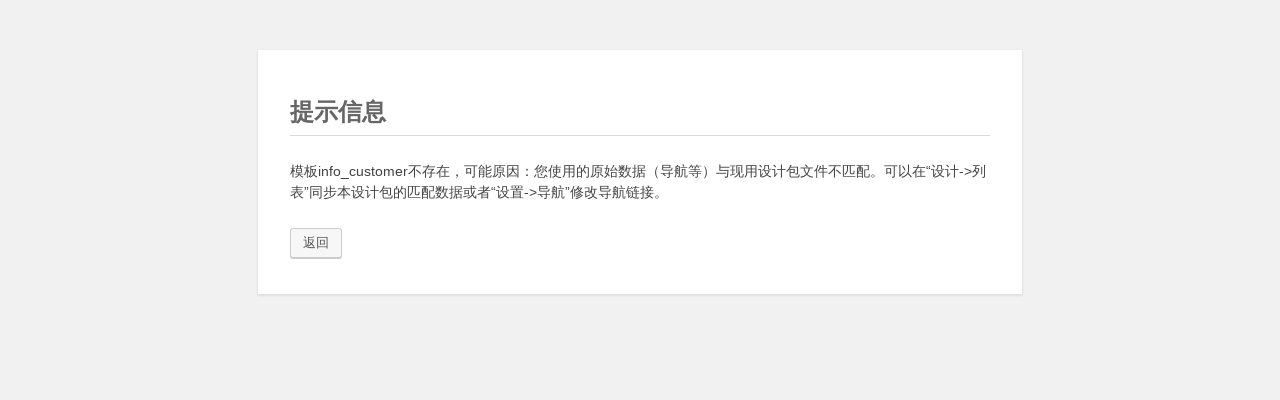

--- FILE ---
content_type: text/html; charset=utf-8
request_url: http://www.starryexpo.com/p/zmkh4.html
body_size: 1529
content:
            <!DOCTYPE html>
<html xmlns="http://www.w3.org/1999/xhtml" xml:lang="zh-CN" lang="zh-CN">
<head>
<meta http-equiv="Content-Type" content="text/html; charset=UTF-8">
<meta name="viewport" content="width=device-width">
<title>提示信息</title>
<style type="text/css">
html {
	background: #f1f1f1;
}
body {
	background: #fff;
	color: #444;
	font-family: -apple-system, BlinkMacSystemFont, "Segoe UI", Roboto, Oxygen-Sans, Ubuntu, Cantarell, "Helvetica Neue", sans-serif;
	margin: 2em auto;
	padding: 1em 2em;
	max-width: 700px;
	-webkit-box-shadow: 0 1px 3px rgba(0,0,0,0.13);
	box-shadow: 0 1px 3px rgba(0,0,0,0.13);
}
h1 {
	border-bottom: 1px solid #dadada;
	clear: both;
	color: #666;
	font-size: 24px;
	margin: 30px 0 0 0;
	padding: 0;
	padding-bottom: 7px;
}
#error-page {
	margin-top: 50px;
}
#error-page p {
	font-size: 14px;
	line-height: 1.5;
	margin: 25px 0 20px;
}
#error-page code {
	font-family: Consolas, Monaco, monospace;
}
ul li {
	margin-bottom: 10px;
	font-size: 14px ;
}
a {
	color: #0073aa;
}
a:hover,
a:active {
	color: #00a0d2;
}
a:focus {
	color: #124964;
	-webkit-box-shadow:
		0 0 0 1px #5b9dd9,
		0 0 2px 1px rgba(30, 140, 190, .8);
	box-shadow:
		0 0 0 1px #5b9dd9,
		0 0 2px 1px rgba(30, 140, 190, .8);
	outline: none;
}
.button {
	background: #f7f7f7;
	border: 1px solid #ccc;
	color: #555;
	display: inline-block;
	text-decoration: none;
	font-size: 13px;
	line-height: 26px;
	height: 28px;
	margin: 0;
	padding: 0 10px 1px;
	cursor: pointer;
	-webkit-border-radius: 3px;
	-webkit-appearance: none;
	border-radius: 3px;
	white-space: nowrap;
	-webkit-box-sizing: border-box;
	-moz-box-sizing:    border-box;
	box-sizing:         border-box;

	-webkit-box-shadow: 0 1px 0 #ccc;
	box-shadow: 0 1px 0 #ccc;
	vertical-align: top;
}

.button.button-large {
	height: 30px;
	line-height: 28px;
	padding: 0 12px 2px;
}

.button:hover,
.button:focus {
	background: #fafafa;
	border-color: #999;
	color: #23282d;
}

.button:focus  {
	border-color: #5b9dd9;
	-webkit-box-shadow: 0 0 3px rgba( 0, 115, 170, .8 );
	box-shadow: 0 0 3px rgba( 0, 115, 170, .8 );
	outline: none;
}

.button:active {
	background: #eee;
	border-color: #999;
	-webkit-box-shadow: inset 0 2px 5px -3px rgba( 0, 0, 0, 0.5 );
	box-shadow: inset 0 2px 5px -3px rgba( 0, 0, 0, 0.5 );
	-webkit-transform: translateY(1px);
	-ms-transform: translateY(1px);
	transform: translateY(1px);
}
</style>

</head>
<body id="error-page">
<script>
	function redirect(url){
        location.href = url;
      }
</script><p></p><h1>提示信息</h1><p>模板info_customer不存在，可能原因：您使用的原始数据（导航等）与现用设计包文件不匹配。可以在“设计->列表”同步本设计包的匹配数据或者“设置->导航”修改导航链接。</p><p class="step"><a href="javascript:history.back();" class="button button-large">返回</a></p><div style="display:none;">no cache</div><div style="text-align:center;display:none;"><span>Processed in 0.195341 Second.</span></div></body></html>